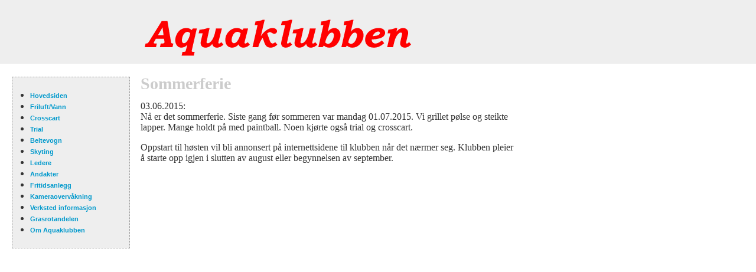

--- FILE ---
content_type: text/html; charset=UTF-8
request_url: https://www.aquaklubben.no/index.php?page=ny&subpage=20150603-sommerferie
body_size: 1258
content:
<?xml version="1.0" encoding="UTF-8" ?>
<!DOCTYPE html PUBLIC "-//W3C//DTD XHTML 1.1//EN" "http://www.w3.org/TR/xhtml11/DTD/xhtml11.dtd">
<html xmlns="http://www.w3.org/1999/xhtml" xml:lang="no">

  <head>
    <title>Aquaklubben</title>
    <meta http-equiv="Content-Type" content="text/html;charset=UTF-8" />
    <meta name="description" content="Aquaklubben er en fritidsklubb med mange aktiviteter for ungdom fra 11 år og oppover. Trial, funcart, paintball, data, friluft, kano, kajakk osv." />
    <meta name="keywords" content="aquaklubben, aqua-klubben, aqua, klubben,  ogna, ognatun, kristen, klubb, vann, aktiviteter, trial, funcart, kano, luftgevær, paintball, MA, MA Ungdom, fritidsklubb, Brusand, Ogna, Sirevåg" />
    <style type="text/css" media="all">@import "newstylesheet.css";</style>
    <link rev="made" href="mailto:jwettela@c2i.net" />
    <meta name="MSSmartTagsPreventParsing" content="TRUE" />
  </head>

  <body>
    <div id="Header">
      <img style="border:0;width:500px;height:93px;" src="images/aquaklubben2.png" alt="Aquaklubben" />
    </div>

    <div id="Content">
      <h1>Sommerferie</h1>
<div style="width:640px; height:auto; ">

<p>
03.06.2015:<br />
Nå er det sommerferie. Siste gang før sommeren var mandag 01.07.2015.
Vi grillet pølse og steikte lapper. Mange holdt på med paintball.
Noen kjørte også trial og crosscart.
</p>
<p>
Oppstart til høsten vil bli annonsert på internettsidene til klubben
når det nærmer seg. Klubben pleier å starte opp igjen i slutten av
august eller begynnelsen av september.
</p>







</div>
    </div>

    <div id="Menu1">
      <ul>
  <li><a href="index.php">Hovedsiden</a></li>
  <li><a href="index.php?page=friluft">Friluft/Vann</a></li>
  <li><a href="index.php?page=funcart">Crosscart</a></li>
  <li><a href="index.php?page=trial">Trial</a></li>
  <li><a href="index.php?page=beltevogn">Beltevogn</a></li>
  <li><a href="index.php?page=skyting">Skyting</a></li>
<!--
  <li><a href="index.php?page=jenter">Jenter</a></li>
  <li><a href="index.php?page=data">Data</a></li>
  <li><a href="index.php?page=filmogfoto">Film</a></li>
-->
  <li><a href="index.php?page=ledere">Ledere</a></li>
  <li><a href="index.php?page=andakter">Andakter</a></li>
  <li><a href="index.php?page=fritidsanlegg">Fritidsanlegg</a></li>
  <li><a href="index.php?page=kamera">Kameraovervåkning</a></li>
  <li><a href="index.php?page=verksted">Verksted informasjon</a></li>
  <li><a href="index.php?page=grasrot">Grasrotandelen</a></li>
  <li><a href="index.php?page=omaquaklubben">Om Aquaklubben</a></li>
</ul>

    </div>
        <script language=javascript src="/awstats_misc_tracker.js"></script>
    <noscript><img src="/awstats_misc_tracker.js?nojs=y" height=0 width=0 border=0 style="display: none" /></noscript>
  </body>
</html>


--- FILE ---
content_type: text/css
request_url: https://www.aquaklubben.no/newstylesheet.css
body_size: 1689
content:
body {
        margin:0px;
        padding:0px;
        /*font-family:verdana, arial, helvetica, sans-serif;*/
        color:#333;
        background-color:white;
        }
h1 {
        margin:0px 0px 15px 0px;
        padding:0px;
        font-size:28px;
        line-height:28px;
        font-weight:900;
        color:#ccc;
        }

h2 {
        margin:35px 0px 0px 0px;
        padding:0px;
/*         font-size:16px;   */
/*         line-height:16px; */
        font-size:20px;
        line-height:20px;
        font-weight:900;
        color:#aaa;
        }

        
h3 {
        margin:30px 0px 0px 0px;
/*        margin:35px 0px 0px 0px;  */
        }
        

h4 {
        margin:30px 0px 0px 0px;
/*        margin:35px 0px 0px 0px;  */
        }



/*Start styling for ul og li */
ul {
   margin: 10px 0px 10px 0px;
   padding: 1px 1px 1px 20px ;
/*   list-style: bullet; */
   list-style: disc;
   }


li {
   margin: 0px;
   padding: 0px 0px 0px 0px;
/* background: url(/images/bullets/bullet.gif) no-repeat 0 3px;*/
 }

/*Slutt styling for ul og li */













        
p {
        /*font:11px/20px verdana, arial, helvetica, sans-serif; */
        margin:0px 0px 16px 0px;
        padding:0px;
        }

/*
#Content>p {margin:0px;}
#Content>p+p {text-indent:30px;}
*/


a {
        color:#09c;
        font-size:11px;
        text-decoration:none;
        font-weight:600;
        font-family:verdana, arial, helvetica, sans-serif;
        }
a:link {color:#09c;}
a:visited {color:#07a;}
/*a:hover {background-color:#eee;}   */
/*a:hover {background-color:#D2D8F9;}*/
/*a:hover {background-color:#E0E4FC;}*/
a:hover {background-color:#DCE1FD;}



#Header {
        /*margin:50px 0px 10px 0px;*/
        margin:0px 0px 10px 0px;
        padding:17px 0px 0px 220px;
        /* For IE5/Win's benefit height = [correct height] + [top padding] + [top and bottom border widths] */
        height:110px; /* 91px + 17px + 2px = 110px */
        /*border-style:solid;*/
        border-style:none;
        border-color:black;
        border-width:1px 0px; /* top and bottom borders: 1px; left and right borders: 0px */
        line-height:11px;
        background-color:#eee;
        /*text-align: center;*/

/* Here is the ugly brilliant hack that protects IE5/Win from its own stupidity. 
Thanks to Tantek Celik for the hack and to Eric Costello for publicizing it. 
IE5/Win incorrectly parses the "\"}"" value, prematurely closing the style 
declaration. The incorrect IE5/Win value is above, while the correct value is 
below. See http://glish.com/css/hacks.asp for details. */
        voice-family: "\"}\"";
        voice-family:inherit;
        height:91px; /* the correct height */
        }
/* I've heard this called the "be nice to Opera 5" rule. Basically, it feeds correct 
length values to user agents that exhibit the parsing error exploited above yet get 
the CSS box model right and understand the CSS2 parent-child selector. ALWAYS include
a "be nice to Opera 5" rule every time you use the Tantek Celik hack (above). */
body>#Header {height:91px;}

#Content {
        margin:0px 50px 50px 228px;
        padding:10px;
        }

#Menu1 {
        position:absolute;
        top:130px;
        left:20px;
        width:200px;
        padding:10px;
        background-color:#eee;
        border:1px dashed #999;
        line-height:17px;
/* Again, the ugly brilliant hack. */
        voice-family: "\"}\"";
        voice-family:inherit;
        width:178px;
        }
/* Again, "be nice to Opera 5". */
body>#Menu {width:178px;}

#Menu2 {
        position:absolute;
        /*top:425px;*/
        top:475px;  /*på grunn av ei lije til i menyen (fritidsanlegg)*/
        left:20px;
        width:200px;
        padding:10px;
        background-color:#eee;
        border:1px dashed #999;
        line-height:17px;
/* Again, the ugly brilliant hack. */
        voice-family: "\"}\"";
        voice-family:inherit;
        width:178px;
        }
/* Again, "be nice to Opera 5". */
body>#Menu {width:178px;}


/* Dette er for medlmesregistreringdelen */

form {
        display: inline;
        height: auto;
}
fieldset {
        width: 400px;
        height: auto;
        /*padding: 10px;*/
        margin-bottom: 20px;
        /*border: 2px solid black;*/
        border:1px solid #999; /* changed by AIB */
}
legend {
        text-align: center;
        font-weight: bold;
        color: #990000;
        background-color: inherit;
}
div.controls {
        width: 440px;
        margin-top: 1em;
        text-align: right;
}
div.row {
        position: relative;
        width: 410px;
        height: 15px;
        margin-top: 10px;
}
span.label {
        float: left;
        width: 135px;
        color: inherit;
        /* background-color: #E2E2E2; */
        background-color: #eee;
        padding-right: 5px;
        margin-right: 10px;
        line-height: 20px;
        font-weight: bold;
        text-align: right;
}
span.labelerror {
        float: left;
        width: 135px;
        color: red;
        /* background-color: #E2E2E2; */
        background-color: #eee;
        padding-right: 5px;
        margin-right: 10px;
        line-height: 20px;
        font-weight: bold;
        text-align: right;
}
span.star {
        color: red;
        font-size:18px;
        font-weight: bolder;
}

/* Added by AIB */
input:focus {
       border: 2px solid lime;
       color: black;
}
select:focus {
       border: 2px solid lime;
       color: black;
}
/* End of Added by AIB */


--- FILE ---
content_type: application/javascript
request_url: https://www.aquaklubben.no/awstats_misc_tracker.js
body_size: 2043
content:
// awstats_misc_tracker.js
//-------------------------------------------------------------------
// You can add this file onto some of your web pages (main home page can
// be enough) by adding the following HTML code to your page body:
//
// <script language=javascript src="/js/awstats_misc_tracker.js"></script>
// <noscript><img src="/js/awstats_misc_tracker.js?nojs=y" height=0 width=0 border=0 style="display: none"></noscript>
//
// * This must be added after the <body> tag, not placed within the
//   <head> tags, or the resulting tracking <img> tag will not be handled
//   correctly by all browsers.  Internet explorer will also not report
//   screen height and width attributes until it begins to render the
//   body.
//
// This allows AWStats to be enhanced with some miscellanous features:
// - Screen size detection (TRKscreen)
// - Browser size detection (TRKwinsize)
// - Screen color depth detection (TRKcdi)
// - Java enabled detection (TRKjava)
// - Macromedia Director plugin detection (TRKshk)
// - Macromedia Shockwave plugin detection (TRKfla)
// - Realplayer G2 plugin detection (TRKrp)
// - QuickTime plugin detection (TRKmov)
// - Mediaplayer plugin detection (TRKwma)
// - Acrobat PDF plugin detection (TRKpdf)
//-------------------------------------------------------------------

// If you use pslogger.php to generate your log, you can change this line with
// var awstatsmisctrackerurl="pslogger.php?loc=/js/awstats_misc_tracker.js";
var awstatsmisctrackerurl="/awstats_misc_tracker.js";

function awstats_setCookie(TRKNameOfCookie, TRKvalue, TRKexpirehours) {
	var TRKExpireDate = new Date ();
  	TRKExpireDate.setTime(TRKExpireDate.getTime() + (TRKexpirehours * 3600 * 1000));
  	document.cookie = TRKNameOfCookie + "=" + escape(TRKvalue) + "; path=/" + ((TRKexpirehours == null) ? "" : "; expires=" + TRKExpireDate.toGMTString());
}

function awstats_detectIE(TRKClassID) {
	TRKresult = false;
	document.write('<SCR' + 'IPT LANGUAGE=VBScript>\n on error resume next \n TRKresult = IsObject(CreateObject("' + TRKClassID + '"))</SCR' + 'IPT>\n');
	if (TRKresult) return 'y';
	else return 'n';
}

function awstats_detectNS(TRKClassID) {
	TRKn = "n";
	if (TRKnse.indexOf(TRKClassID) != -1) if (navigator.mimeTypes[TRKClassID].enabledPlugin != null) TRKn = "y";
	return TRKn;
}

function awstats_getCookie(TRKNameOfCookie){
	if (document.cookie.length > 0){
		TRKbegin = document.cookie.indexOf(TRKNameOfCookie+"=");
	    if (TRKbegin != -1) {
			TRKbegin += TRKNameOfCookie.length+1; 
			TRKend = document.cookie.indexOf(";", TRKbegin);
			if (TRKend == -1) TRKend = document.cookie.length;
    	  	return unescape(document.cookie.substring(TRKbegin, TRKend));
		}
		return null; 
  	}
	return null; 
}

if (window.location.search == "" || window.location.search == "?") {
    // If no query string
	TRKnow = new Date();
	TRKscreen=screen.width+"x"+screen.height;
	if (navigator.appName != "Netscape") {TRKcdi=screen.colorDepth}
	else {TRKcdi=screen.pixelDepth};
	TRKjava=navigator.javaEnabled();
	TRKuserid=awstats_getCookie("AWSUSER_ID");
	TRKsessionid=awstats_getCookie("AWSSESSION_ID");
	var TRKrandomnumber=Math.floor(Math.random()*10000);
	if (TRKuserid == null || (TRKuserid=="")) {TRKuserid = "awsuser_id" + TRKnow.getTime() +"r"+ TRKrandomnumber};
	if (TRKsessionid == null || (TRKsessionid=="")) {TRKsessionid = "awssession_id" + TRKnow.getTime() +"r"+ TRKrandomnumber};
	awstats_setCookie("AWSUSER_ID", TRKuserid, 10000);
	awstats_setCookie("AWSSESSION_ID", TRKsessionid, 1);
	TRKuserid=""; TRKuserid=awstats_getCookie("AWSUSER_ID");
	TRKsessionid=""; TRKsessionid=awstats_getCookie("AWSSESSION_ID");
	
	var TRKagt=navigator.userAgent.toLowerCase();
	var TRKie  = (TRKagt.indexOf("msie") != -1);
	var TRKns  = (navigator.appName.indexOf("Netscape") != -1);
	var TRKwin = ((TRKagt.indexOf("win")!=-1) || (TRKagt.indexOf("32bit")!=-1));
	var TRKmac = (TRKagt.indexOf("mac")!=-1);

    // Detect the browser internal width and height
    if (document.documentElement && document.documentElement.clientWidth)
        TRKwinsize = document.documentElement.clientWidth + 'x' + document.documentElement.clientHeight;
    else if (document.body)
        TRKwinsize = document.body.clientWidth + 'x' + document.body.clientHeight;
    else
        TRKwinsize = window.innerWidth + 'x' + window.innerHeight;
	
	if (TRKie && TRKwin) {
		var TRKshk = awstats_detectIE("SWCtl.SWCtl.1")
		var TRKfla = awstats_detectIE("ShockwaveFlash.ShockwaveFlash.1")
		var TRKrp  = awstats_detectIE("rmocx.RealPlayer G2 Control.1")
		var TRKmov = awstats_detectIE("QuickTimeCheckObject.QuickTimeCheck.1")
		var TRKwma = awstats_detectIE("MediaPlayer.MediaPlayer.1")
		var TRKpdf = 'n'; 
        if (awstats_detectIE("PDF.PdfCtrl.1") == 'y') { TRKpdf = 'y'; }
	    if (awstats_detectIE('PDF.PdfCtrl.5') == 'y') { TRKpdf = 'y'; }
		if (awstats_detectIE('PDF.PdfCtrl.6') == 'y') { TRKpdf = 'y'; }
	}
	if (TRKns || !TRKwin) {
		TRKnse = ""; for (var TRKi=0;TRKi<navigator.mimeTypes.length;TRKi++) TRKnse += navigator.mimeTypes[TRKi].type.toLowerCase();
		var TRKshk = awstats_detectNS("application/x-director")
		var TRKfla = awstats_detectNS("application/x-shockwave-flash")
		var TRKrp  = awstats_detectNS("audio/x-pn-realaudio-plugin")
		var TRKmov = awstats_detectNS("video/quicktime")
		var TRKwma = awstats_detectNS("application/x-mplayer2")
		var TRKpdf = awstats_detectNS("application/pdf");
	}
	document.write('<img src="'+awstatsmisctrackerurl+'?screen='+TRKscreen+'&win='+TRKwinsize+'&cdi='+TRKcdi+'&java='+TRKjava+'&shk='+TRKshk+'&fla='+TRKfla+'&rp='+TRKrp+'&mov='+TRKmov+'&wma='+TRKwma+'&pdf='+TRKpdf+'&uid='+TRKuserid+'&sid='+TRKsessionid+'" height=0 width=0 border=0>')

}
